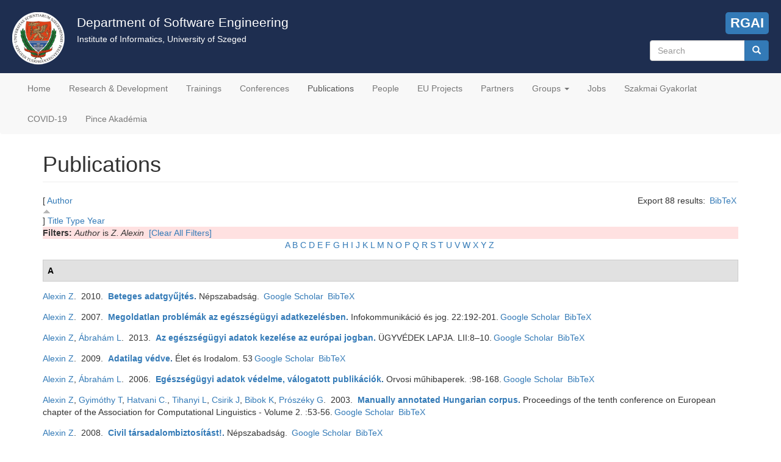

--- FILE ---
content_type: text/html; charset=utf-8
request_url: https://www.sed.inf.u-szeged.hu/biblio?page=6&s=author&o=asc&f%5Bauthor%5D=205
body_size: 7229
content:
<!DOCTYPE html>
<html lang="en" dir="ltr" prefix="content: http://purl.org/rss/1.0/modules/content/ dc: http://purl.org/dc/terms/ foaf: http://xmlns.com/foaf/0.1/ og: http://ogp.me/ns# rdfs: http://www.w3.org/2000/01/rdf-schema# sioc: http://rdfs.org/sioc/ns# sioct: http://rdfs.org/sioc/types# skos: http://www.w3.org/2004/02/skos/core# xsd: http://www.w3.org/2001/XMLSchema#">
<head>
  <link rel="profile" href="http://www.w3.org/1999/xhtml/vocab" />
  <meta name="viewport" content="width=device-width, initial-scale=1.0">
  <meta http-equiv="Content-Type" content="text/html; charset=utf-8" />
<link rel="shortcut icon" href="https://www.sed.inf.u-szeged.hu/sites/www.sed.inf.u-szeged.hu/files/logo_dose.ico" type="image/vnd.microsoft.icon" />
<meta name="description" content="The Department of Software Engineering is one of the seven units of the Institute of Informatics at the University of Szeged. Based on the outstanding academic achievements of our researchers we have built up a remarkable software development capacity in several research fields." />
<meta name="keywords" content="software engineering, department, university" />
<meta name="generator" content="Drupal 7 (https://www.drupal.org)" />
<link rel="canonical" href="https://www.sed.inf.u-szeged.hu/biblio" />
<link rel="shortlink" href="https://www.sed.inf.u-szeged.hu/biblio" />
  <title>Publications | Page 7 | Department of Software Engineering</title>
  <link type="text/css" rel="stylesheet" href="https://www.sed.inf.u-szeged.hu/sites/www.sed.inf.u-szeged.hu/files/css/css_lQaZfjVpwP_oGNqdtWCSpJT1EMqXdMiU84ekLLxQnc4.css" media="all" />
<link type="text/css" rel="stylesheet" href="https://www.sed.inf.u-szeged.hu/sites/www.sed.inf.u-szeged.hu/files/css/css_g6D7PVPfkiWpBsWhVkGc2HDsUuxhdKylIqK0j30Gi7k.css" media="all" />
<link type="text/css" rel="stylesheet" href="https://www.sed.inf.u-szeged.hu/sites/www.sed.inf.u-szeged.hu/files/css/css_ey-d5K_poQbjL8vICL-vJbc8_x3hRCT2vNqWGTIAk9U.css" media="all" />
<link type="text/css" rel="stylesheet" href="https://cdn.jsdelivr.net/npm/bootstrap@3.4.1/dist/css/bootstrap.min.css" media="all" />
<link type="text/css" rel="stylesheet" href="https://cdn.jsdelivr.net/npm/@unicorn-fail/drupal-bootstrap-styles@0.0.2/dist/3.3.1/7.x-3.x/drupal-bootstrap.min.css" media="all" />
<link type="text/css" rel="stylesheet" href="https://www.sed.inf.u-szeged.hu/sites/www.sed.inf.u-szeged.hu/files/css/css_bRr7njhp-Vp12jJ0Zkf4nRkiSDwVV70W894n8yTntGE.css" media="all" />
<link type="text/css" rel="stylesheet" href="https://www.sed.inf.u-szeged.hu/sites/www.sed.inf.u-szeged.hu/files/css_injector/css_injector_1.css?t2qdb2" media="all" />
<link type="text/css" rel="stylesheet" href="https://www.sed.inf.u-szeged.hu/sites/www.sed.inf.u-szeged.hu/files/css_injector/css_injector_9.css?t2qdb2" media="all" />
<link type="text/css" rel="stylesheet" href="https://www.sed.inf.u-szeged.hu/sites/www.sed.inf.u-szeged.hu/files/css_injector/css_injector_18.css?t2qdb2" media="all" />
<link type="text/css" rel="stylesheet" href="https://www.sed.inf.u-szeged.hu/sites/www.sed.inf.u-szeged.hu/files/css/css_WUn2VqSkUYWmY7kmKAr6ILGv93ZrIylaHtWKpBNerHI.css" media="all" />
  <!-- HTML5 element support for IE6-8 -->
  <!--[if lt IE 9]>
    <script src="https://cdn.jsdelivr.net/html5shiv/3.7.3/html5shiv-printshiv.min.js"></script>
  <![endif]-->
  <script src="https://www.sed.inf.u-szeged.hu/sites/all/modules/jquery_update/replace/jquery/2.1/jquery.min.js?v=2.1.4"></script>
<script src="https://www.sed.inf.u-szeged.hu/misc/jquery-extend-3.4.0.js?v=2.1.4"></script>
<script src="https://www.sed.inf.u-szeged.hu/misc/jquery-html-prefilter-3.5.0-backport.js?v=2.1.4"></script>
<script src="https://www.sed.inf.u-szeged.hu/misc/jquery.once.js?v=1.2"></script>
<script src="https://www.sed.inf.u-szeged.hu/misc/drupal.js?t2qdb2"></script>
<script src="https://cdn.jsdelivr.net/npm/bootstrap@3.4.1/dist/js/bootstrap.js"></script>
<script src="https://www.sed.inf.u-szeged.hu/sites/all/modules/spamspan/spamspan.js?t2qdb2"></script>
<script src="https://www.sed.inf.u-szeged.hu/sites/all/modules/google_analytics/googleanalytics.js?t2qdb2"></script>
<script>(function(i,s,o,g,r,a,m){i["GoogleAnalyticsObject"]=r;i[r]=i[r]||function(){(i[r].q=i[r].q||[]).push(arguments)},i[r].l=1*new Date();a=s.createElement(o),m=s.getElementsByTagName(o)[0];a.async=1;a.src=g;m.parentNode.insertBefore(a,m)})(window,document,"script","https://www.google-analytics.com/analytics.js","ga");ga("create", "UA-55318355-1", {"cookieDomain":"auto"});ga("set", "anonymizeIp", true);ga("send", "pageview");</script>
<script>jQuery.extend(Drupal.settings, {"basePath":"\/","pathPrefix":"","ajaxPageState":{"theme":"bootsed","theme_token":"osTpLdHcF6huPaU1DY4v88GgDwkPgS-3t3GJsppU4To","js":{"sites\/all\/themes\/bootstrap\/js\/bootstrap.js":1,"sites\/all\/modules\/jquery_update\/replace\/jquery\/2.1\/jquery.min.js":1,"misc\/jquery-extend-3.4.0.js":1,"misc\/jquery-html-prefilter-3.5.0-backport.js":1,"misc\/jquery.once.js":1,"misc\/drupal.js":1,"https:\/\/cdn.jsdelivr.net\/npm\/bootstrap@3.4.1\/dist\/js\/bootstrap.js":1,"sites\/all\/modules\/spamspan\/spamspan.js":1,"sites\/all\/modules\/google_analytics\/googleanalytics.js":1,"0":1},"css":{"modules\/system\/system.base.css":1,"modules\/field\/theme\/field.css":1,"modules\/node\/node.css":1,"sites\/all\/modules\/views\/css\/views.css":1,"sites\/all\/modules\/media\/modules\/media_wysiwyg\/css\/media_wysiwyg.base.css":1,"sites\/all\/modules\/ctools\/css\/ctools.css":1,"sites\/all\/modules\/biblio\/biblio.css":1,"https:\/\/cdn.jsdelivr.net\/npm\/bootstrap@3.4.1\/dist\/css\/bootstrap.min.css":1,"https:\/\/cdn.jsdelivr.net\/npm\/@unicorn-fail\/drupal-bootstrap-styles@0.0.2\/dist\/3.3.1\/7.x-3.x\/drupal-bootstrap.min.css":1,"sites\/www.sed.inf.u-szeged.hu\/themes\/bootsed\/css\/style.css":1,"public:\/\/css_injector\/css_injector_1.css":1,"public:\/\/css_injector\/css_injector_9.css":1,"public:\/\/css_injector\/css_injector_18.css":1,"public:\/\/css_injector\/css_injector_23.css":1}},"googleanalytics":{"trackOutbound":1,"trackMailto":1,"trackDownload":1,"trackDownloadExtensions":"7z|aac|arc|arj|asf|asx|avi|bin|csv|doc(x|m)?|dot(x|m)?|exe|flv|gif|gz|gzip|hqx|jar|jpe?g|js|mp(2|3|4|e?g)|mov(ie)?|msi|msp|pdf|phps|png|ppt(x|m)?|pot(x|m)?|pps(x|m)?|ppam|sld(x|m)?|thmx|qtm?|ra(m|r)?|sea|sit|tar|tgz|torrent|txt|wav|wma|wmv|wpd|xls(x|m|b)?|xlt(x|m)|xlam|xml|z|zip"},"urlIsAjaxTrusted":{"\/biblio?page=6\u0026s=author\u0026o=asc\u0026f%5Bauthor%5D=205":true},"bootstrap":{"anchorsFix":"0","anchorsSmoothScrolling":"0","formHasError":1,"popoverEnabled":1,"popoverOptions":{"animation":1,"html":0,"placement":"right","selector":"","trigger":"click","triggerAutoclose":1,"title":"","content":"","delay":0,"container":"body"},"tooltipEnabled":1,"tooltipOptions":{"animation":1,"html":0,"placement":"auto left","selector":"","trigger":"hover focus","delay":0,"container":"body"}}});</script>
</head>
<body class="html not-front not-logged-in no-sidebars page-biblio">
  <div id="skip-link">
    <a href="#main-content" class="element-invisible element-focusable">Skip to main content</a>
  </div>
    <header id="navbar" role="banner" class="navbar container navbar-default">
  <div class="container">
  <div class="sed-header">
    <div class="sed-header-logo"><img src="/sites/www.sed.inf.u-szeged.hu/files/logo_dose.png"></div>
    <div class="sed-header-title">
    <div class="sed-header-title-main">Department of Software Engineering</div>
    <div class="sed-header-title-sub">Institute of Informatics, University of Szeged</div>
    </div>
    <div class="sed-header-region">
        <div class="region region-sed-header">
    <section id="block-block-2" class="block block-block clearfix">

      
  <script src="https://kit.fontawesome.com/a076d05399.js"></script><p>
<a href="https://rgai.inf.u-szeged.hu/" target="_blank" title="MTA-SZTE Research Group on Artificial Intelligence"><i class="fas fa-brain"></i> RGAI</a></p>

</section>
<section id="block-search-form" class="block block-search clearfix">

      
  <form class="form-search content-search" action="/biblio?page=6&amp;s=author&amp;o=asc&amp;f%5Bauthor%5D=205" method="post" id="search-block-form" accept-charset="UTF-8"><div><div>
      <h2 class="element-invisible">Search form</h2>
    <div class="input-group"><input title="Enter the terms you wish to search for." placeholder="Search" class="form-control form-text" type="text" id="edit-search-block-form--2" name="search_block_form" value="" size="15" maxlength="128" /><span class="input-group-btn"><button type="submit" class="btn btn-primary"><span class="icon glyphicon glyphicon-search" aria-hidden="true"></span>
</button></span></div><div class="form-actions form-wrapper form-group" id="edit-actions"><button class="element-invisible btn btn-primary form-submit" type="submit" id="edit-submit" name="op" value="Search">Search</button>
</div><input type="hidden" name="form_build_id" value="form-Cp_qJZXQ_oB0stdDGx1Q6-qbV3OPjztRNJWpAgk8vag" />
<input type="hidden" name="form_id" value="search_block_form" />
</div>
</div></form>
</section>
  </div>
    </div>
    <div style="clear:both;"></div>
  </div>
  </div>
  <div class="container">
    <div class="navbar-header">
      
      
              <button type="button" class="navbar-toggle" data-toggle="collapse" data-target="#navbar-collapse">
          <span class="sr-only">Toggle navigation</span>
          <span class="icon-bar"></span>
          <span class="icon-bar"></span>
          <span class="icon-bar"></span>
        </button>
          </div>

          <div class="navbar-collapse collapse" id="navbar-collapse">
        <nav role="navigation">
                      <ul class="menu nav navbar-nav"><li class="first leaf"><a href="/" title="">Home</a></li>
<li class="leaf"><a href="/research">Research &amp; Development</a></li>
<li class="leaf"><a href="/trainings" title="Special Trainings">Trainings</a></li>
<li class="leaf"><a href="/conferences" title="Conference Organisation">Conferences</a></li>
<li class="leaf active-trail active"><a href="/biblio" title="" class="active-trail active">Publications</a></li>
<li class="leaf"><a href="/people">People</a></li>
<li class="leaf"><a href="/euprojects">EU Projects</a></li>
<li class="leaf"><a href="/partners">Partners</a></li>
<li class="expanded dropdown"><a href="/" title="" class="dropdown-toggle" data-toggle="dropdown">Groups <span class="caret"></span></a><ul class="dropdown-menu"><li class="first leaf"><a href="/ai4sw">AI4SW</a></li>
<li class="leaf"><a href="https://www.sed.inf.u-szeged.hu/incloudedgroup" title="">Inclouded</a></li>
<li class="leaf"><a href="https://www.sed.inf.u-szeged.hu/iolt" title="">IoLT - Internet of Living Things</a></li>
<li class="last leaf"><a href="https://www.sed.inf.u-szeged.hu/iotcloud" title="">IoT Cloud</a></li>
</ul></li>
<li class="leaf"><a href="/jobs">Jobs</a></li>
<li class="leaf"><a href="/szakmai-gyakorlat" title="">Szakmai Gyakorlat</a></li>
<li class="leaf"><a href="/covid-19">COVID-19</a></li>
<li class="last leaf"><a href="/pinceakademia">Pince Akadémia</a></li>
</ul>                                      </nav>
      </div>
      </div>
</header>

<div class="main-container container">

  <header role="banner" id="page-header">
    
      </header> <!-- /#page-header -->

  <div class="row">

    
    <section class="col-sm-12">
                  <a id="main-content"></a>
                    <h1 class="page-header">Publications</h1>
                                                          <div class="region region-content">
    <section id="block-system-main" class="block block-system clearfix">

      
  <div id="biblio-header" class="clear-block"><div class="biblio-export">Export 88 results: <ul class="biblio-export-buttons"><li class="biblio_bibtex first last"><a href="/biblio/export/bibtex?f%5Bauthor%5D=205" title="Click to download the BibTeX formatted file" rel="nofollow">BibTeX</a></li>
</ul></div> [ <a href="/biblio?page=6&amp;s=author&amp;o=desc&amp;f%5Bauthor%5D=205" title="Click a second time to reverse the sort order" class="active active">Author</a><img typeof="foaf:Image" class="img-responsive" src="https://www.sed.inf.u-szeged.hu/sites/all/modules/biblio/misc/arrow-desc.png" alt="(Desc)" />]  <a href="/biblio?page=6&amp;s=title&amp;o=asc&amp;f%5Bauthor%5D=205" title="Click a second time to reverse the sort order" class="active">Title</a>  <a href="/biblio?page=6&amp;s=type&amp;o=asc&amp;f%5Bauthor%5D=205" title="Click a second time to reverse the sort order" class="active">Type</a>  <a href="/biblio?page=6&amp;s=year&amp;o=desc&amp;f%5Bauthor%5D=205" title="Click a second time to reverse the sort order" class="active">Year</a> <div class="biblio-filter-status"><div class="biblio-current-filters"><b>Filters: </b><em class="placeholder">Author</em> is <em class="placeholder">Z. Alexin</em>&nbsp;&nbsp;<a href="/biblio/filter/clear?page=6&amp;s=author&amp;o=asc">[Clear All Filters]</a></div></div><div class="biblio-alpha-line"><div class="biblio-alpha-line"><a href="/biblio?s=author&amp;f%5Bag%5D=A" rel="nofollow" class="active">A</a>&nbsp;<a href="/biblio?s=author&amp;f%5Bag%5D=B" rel="nofollow" class="active">B</a>&nbsp;<a href="/biblio?s=author&amp;f%5Bag%5D=C" rel="nofollow" class="active">C</a>&nbsp;<a href="/biblio?s=author&amp;f%5Bag%5D=D" rel="nofollow" class="active">D</a>&nbsp;<a href="/biblio?s=author&amp;f%5Bag%5D=E" rel="nofollow" class="active">E</a>&nbsp;<a href="/biblio?s=author&amp;f%5Bag%5D=F" rel="nofollow" class="active">F</a>&nbsp;<a href="/biblio?s=author&amp;f%5Bag%5D=G" rel="nofollow" class="active">G</a>&nbsp;<a href="/biblio?s=author&amp;f%5Bag%5D=H" rel="nofollow" class="active">H</a>&nbsp;<a href="/biblio?s=author&amp;f%5Bag%5D=I" rel="nofollow" class="active">I</a>&nbsp;<a href="/biblio?s=author&amp;f%5Bag%5D=J" rel="nofollow" class="active">J</a>&nbsp;<a href="/biblio?s=author&amp;f%5Bag%5D=K" rel="nofollow" class="active">K</a>&nbsp;<a href="/biblio?s=author&amp;f%5Bag%5D=L" rel="nofollow" class="active">L</a>&nbsp;<a href="/biblio?s=author&amp;f%5Bag%5D=M" rel="nofollow" class="active">M</a>&nbsp;<a href="/biblio?s=author&amp;f%5Bag%5D=N" rel="nofollow" class="active">N</a>&nbsp;<a href="/biblio?s=author&amp;f%5Bag%5D=O" rel="nofollow" class="active">O</a>&nbsp;<a href="/biblio?s=author&amp;f%5Bag%5D=P" rel="nofollow" class="active">P</a>&nbsp;<a href="/biblio?s=author&amp;f%5Bag%5D=Q" rel="nofollow" class="active">Q</a>&nbsp;<a href="/biblio?s=author&amp;f%5Bag%5D=R" rel="nofollow" class="active">R</a>&nbsp;<a href="/biblio?s=author&amp;f%5Bag%5D=S" rel="nofollow" class="active">S</a>&nbsp;<a href="/biblio?s=author&amp;f%5Bag%5D=T" rel="nofollow" class="active">T</a>&nbsp;<a href="/biblio?s=author&amp;f%5Bag%5D=U" rel="nofollow" class="active">U</a>&nbsp;<a href="/biblio?s=author&amp;f%5Bag%5D=V" rel="nofollow" class="active">V</a>&nbsp;<a href="/biblio?s=author&amp;f%5Bag%5D=W" rel="nofollow" class="active">W</a>&nbsp;<a href="/biblio?s=author&amp;f%5Bag%5D=X" rel="nofollow" class="active">X</a>&nbsp;<a href="/biblio?s=author&amp;f%5Bag%5D=Y" rel="nofollow" class="active">Y</a>&nbsp;<a href="/biblio?s=author&amp;f%5Bag%5D=Z" rel="nofollow" class="active">Z</a>&nbsp;</div></div></div><div class="biblio-category-section"><div class="biblio-separator-bar">A</div><div class="biblio-entry"><span class="biblio-authors"><a href="/biblio?page=6&amp;s=author&amp;o=asc&amp;f%5Bauthor%5D=205" rel="nofollow" class="active">Alexin Z</a></span>.&nbsp; 
2010.&nbsp;&nbsp;<span class="biblio-title"><a href="/content/beteges-adatgyujtes">Beteges adatgyűjtés</a>. </span>Népszabadság. <span class="Z3988" title="ctx_ver=Z39.88-2004&amp;rft_val_fmt=info%3Aofi%2Ffmt%3Akev%3Amtx%3Ajournal&amp;rft.atitle=Beteges+adatgy%7B%C5%B1%7Djt%C3%A9s&amp;rft.title=N%C3%A9pszabads%C3%A1g&amp;rft.date=2010&amp;rft.aulast=Alexin&amp;rft.auinit=Z"></span><ul class="biblio-export-buttons"><li class="biblio_google_scholar first"><a href="http://scholar.google.com/scholar?btnG=Search%2BScholar&amp;as_q=%22Beteges%2Badatgy%C5%B1jt%C3%A9s%22&amp;as_sauthors=Alexin&amp;as_occt=any&amp;as_epq=&amp;as_oq=&amp;as_eq=&amp;as_publication=&amp;as_ylo=&amp;as_yhi=&amp;as_sdtAAP=1&amp;as_sdtp=1" title="Click to search Google Scholar for this entry" rel="nofollow">Google Scholar</a></li>
<li class="biblio_bibtex last"><a href="/biblio/export/bibtex/386" title="Click to download the BibTeX formatted file" rel="nofollow">BibTeX</a></li>
</ul></div><div class="biblio-entry"><span class="biblio-authors"><a href="/biblio?page=6&amp;s=author&amp;o=asc&amp;f%5Bauthor%5D=205" rel="nofollow" class="active">Alexin Z</a></span>.&nbsp; 
2007.&nbsp;&nbsp;<span class="biblio-title"><a href="/content/megoldatlan-problemak-az-egeszsegugyi-adatkezelesben">Megoldatlan problémák az egészségügyi adatkezelésben</a>. </span>Infokommunikáció és jog. 22:192-201.<span class="Z3988" title="ctx_ver=Z39.88-2004&amp;rft_val_fmt=info%3Aofi%2Ffmt%3Akev%3Amtx%3Ajournal&amp;rft.atitle=Megoldatlan+probl%C3%A9m%C3%A1k+az+eg%C3%A9szs%C3%A9g%C3%BCgyi+adatkezel%C3%A9sben&amp;rft.title=Infokommunik%C3%A1ci%C3%B3+%C3%A9s+jog&amp;rft.date=2007&amp;rft.volume=22&amp;rft.spage=192&amp;rft.epage=201&amp;rft.aulast=Alexin&amp;rft.auinit=Z"></span><ul class="biblio-export-buttons"><li class="biblio_google_scholar first"><a href="http://scholar.google.com/scholar?btnG=Search%2BScholar&amp;as_q=%22Megoldatlan%2Bprobl%C3%A9m%C3%A1k%2Baz%2Beg%C3%A9szs%C3%A9g%C3%BCgyi%2Badatkezel%C3%A9sben%22&amp;as_sauthors=Alexin&amp;as_occt=any&amp;as_epq=&amp;as_oq=&amp;as_eq=&amp;as_publication=&amp;as_ylo=&amp;as_yhi=&amp;as_sdtAAP=1&amp;as_sdtp=1" title="Click to search Google Scholar for this entry" rel="nofollow">Google Scholar</a></li>
<li class="biblio_bibtex last"><a href="/biblio/export/bibtex/510" title="Click to download the BibTeX formatted file" rel="nofollow">BibTeX</a></li>
</ul></div><div class="biblio-entry"><span class="biblio-authors"><a href="/biblio?page=6&amp;s=author&amp;o=asc&amp;f%5Bauthor%5D=205" rel="nofollow" class="active">Alexin Z</a>, <a href="/biblio?page=6&amp;s=author&amp;o=asc&amp;f%5Bauthor%5D=329" rel="nofollow" class="active">Ábrahám L</a></span>.&nbsp; 
2013.&nbsp;&nbsp;<span class="biblio-title"><a href="/content/az-egeszsegugyi-adatok-kezelese-az-europai-jogban">Az egészségügyi adatok kezelése az európai jogban</a>. </span>ÜGYVÉDEK LAPJA. LII:8–10.<span class="Z3988" title="ctx_ver=Z39.88-2004&amp;rft_val_fmt=info%3Aofi%2Ffmt%3Akev%3Amtx%3Ajournal&amp;rft.atitle=Az+eg%C3%A9szs%C3%A9g%C3%BCgyi+adatok+kezel%C3%A9se+az+eur%C3%B3pai+jogban&amp;rft.title=%C3%9CGYV%C3%89DEK+LAPJA&amp;rft.issn=1216-9102&amp;rft.date=2013&amp;rft.volume=LII&amp;rft.spage=8%E2%80%9310&amp;rft.aulast=Alexin&amp;rft.auinit=Z&amp;rft.au=%C3%81brah%C3%A1m%2C+L&amp;rft.au=%C3%81brah%C3%A1m%2C+L&amp;rft.au=%C3%81brah%C3%A1m%2C+L"></span><ul class="biblio-export-buttons"><li class="biblio_google_scholar first"><a href="http://scholar.google.com/scholar?btnG=Search%2BScholar&amp;as_q=%22Az%2Beg%C3%A9szs%C3%A9g%C3%BCgyi%2Badatok%2Bkezel%C3%A9se%2Baz%2Beur%C3%B3pai%2Bjogban%22&amp;as_sauthors=Alexin&amp;as_occt=any&amp;as_epq=&amp;as_oq=&amp;as_eq=&amp;as_publication=&amp;as_ylo=&amp;as_yhi=&amp;as_sdtAAP=1&amp;as_sdtp=1" title="Click to search Google Scholar for this entry" rel="nofollow">Google Scholar</a></li>
<li class="biblio_bibtex last"><a href="/biblio/export/bibtex/16354" title="Click to download the BibTeX formatted file" rel="nofollow">BibTeX</a></li>
</ul></div><div class="biblio-entry"><span class="biblio-authors"><a href="/biblio?page=6&amp;s=author&amp;o=asc&amp;f%5Bauthor%5D=205" rel="nofollow" class="active">Alexin Z</a></span>.&nbsp; 
2009.&nbsp;&nbsp;<span class="biblio-title"><a href="/content/adatilag-vedve">Adatilag védve</a>. </span>Élet és Irodalom. 53<span class="Z3988" title="ctx_ver=Z39.88-2004&amp;rft_val_fmt=info%3Aofi%2Ffmt%3Akev%3Amtx%3Ajournal&amp;rft.atitle=Adatilag+v%C3%A9dve&amp;rft.title=%C3%89let+%C3%A9s+Irodalom&amp;rft.date=2009&amp;rft.volume=53&amp;rft.aulast=Alexin&amp;rft.auinit=Z"></span><ul class="biblio-export-buttons"><li class="biblio_google_scholar first"><a href="http://scholar.google.com/scholar?btnG=Search%2BScholar&amp;as_q=%22Adatilag%2Bv%C3%A9dve%22&amp;as_sauthors=Alexin&amp;as_occt=any&amp;as_epq=&amp;as_oq=&amp;as_eq=&amp;as_publication=&amp;as_ylo=&amp;as_yhi=&amp;as_sdtAAP=1&amp;as_sdtp=1" title="Click to search Google Scholar for this entry" rel="nofollow">Google Scholar</a></li>
<li class="biblio_bibtex last"><a href="/biblio/export/bibtex/410" title="Click to download the BibTeX formatted file" rel="nofollow">BibTeX</a></li>
</ul></div><div class="biblio-entry"><span class="biblio-authors"><a href="/biblio?page=6&amp;s=author&amp;o=asc&amp;f%5Bauthor%5D=205" rel="nofollow" class="active">Alexin Z</a>, <a href="/biblio?page=6&amp;s=author&amp;o=asc&amp;f%5Bauthor%5D=329" rel="nofollow" class="active">Ábrahám L</a></span>.&nbsp; 
2006.&nbsp;&nbsp;<span class="biblio-title"><a href="/content/egeszsegugyi-adatok-vedelme-valogatott-publikaciok">Egészségügyi adatok védelme, válogatott publikációk</a>. </span>Orvosi műhibaperek. :98-168.<span class="Z3988" title="ctx_ver=Z39.88-2004&amp;rft_val_fmt=info%3Aofi%2Ffmt%3Akev%3Amtx%3Abook&amp;rft.atitle=Eg%C3%A9szs%C3%A9g%C3%BCgyi+adatok+v%C3%A9delme%2C+v%C3%A1logatott+publik%C3%A1ci%C3%B3k&amp;rft.title=Orvosi+m%C5%B1hibaperek&amp;rft.btitle=Orvosi+m%C5%B1hibaperek&amp;rft.date=2006&amp;rft.spage=98&amp;rft.epage=168&amp;rft.aulast=Alexin&amp;rft.auinit=Z&amp;rft.au=%C3%81brah%C3%A1m%2C+L&amp;rft.au=%C3%81brah%C3%A1m%2C+L&amp;rft.au=%C3%81brah%C3%A1m%2C+L"></span><ul class="biblio-export-buttons"><li class="biblio_google_scholar first"><a href="http://scholar.google.com/scholar?btnG=Search%2BScholar&amp;as_q=%22Eg%C3%A9szs%C3%A9g%C3%BCgyi%2Badatok%2Bv%C3%A9delme%2C%2Bv%C3%A1logatott%2Bpublik%C3%A1ci%C3%B3k%22&amp;as_sauthors=Alexin&amp;as_occt=any&amp;as_epq=&amp;as_oq=&amp;as_eq=&amp;as_publication=&amp;as_ylo=&amp;as_yhi=&amp;as_sdtAAP=1&amp;as_sdtp=1" title="Click to search Google Scholar for this entry" rel="nofollow">Google Scholar</a></li>
<li class="biblio_bibtex last"><a href="/biblio/export/bibtex/529" title="Click to download the BibTeX formatted file" rel="nofollow">BibTeX</a></li>
</ul></div><div class="biblio-entry"><span class="biblio-authors"><a href="/biblio?page=6&amp;s=author&amp;o=asc&amp;f%5Bauthor%5D=205" rel="nofollow" class="active">Alexin Z</a>, <a href="/biblio?page=6&amp;s=author&amp;o=asc&amp;f%5Bauthor%5D=755" rel="nofollow" class="active">Gyimóthy T</a>, <a href="/biblio?page=6&amp;s=author&amp;o=asc&amp;f%5Bauthor%5D=398" rel="nofollow" class="active">Hatvani C.</a>, <a href="/biblio?page=6&amp;s=author&amp;o=asc&amp;f%5Bauthor%5D=410" rel="nofollow" class="active">Tihanyi L</a>, <a href="/biblio?page=6&amp;s=author&amp;o=asc&amp;f%5Bauthor%5D=270" rel="nofollow" class="active">Csirik J</a>, <a href="/biblio?page=6&amp;s=author&amp;o=asc&amp;f%5Bauthor%5D=411" rel="nofollow" class="active">Bibok K</a>, <a href="/biblio?page=6&amp;s=author&amp;o=asc&amp;f%5Bauthor%5D=399" rel="nofollow" class="active">Prószéky G</a></span>.&nbsp; 
2003.&nbsp;&nbsp;<span class="biblio-title"><a href="/content/manually-annotated-hungarian-corpus">Manually annotated Hungarian corpus</a>. </span>Proceedings of the tenth conference on European chapter of the Association for Computational Linguistics - Volume 2. :53-56.<span class="Z3988" title="ctx_ver=Z39.88-2004&amp;rft_val_fmt=info%3Aofi%2Ffmt%3Akev%3Amtx%3Adc&amp;rft.title=Manually+annotated+Hungarian+corpus&amp;rft.series=EACL+%26%23039%3B03&amp;rft.isbn=1-111-56789-0&amp;rft.date=2003&amp;rft.spage=53&amp;rft.epage=56&amp;rft.aulast=Alexin&amp;rft.auinit=Z&amp;rft.au=Gyim%C3%B3thy%2C+T&amp;rft.au=Hatvani%2C+Cs.&amp;rft.au=Tihanyi%2C+L&amp;rft.au=Csirik%2C+J&amp;rft.au=Bibok%2C+K&amp;rft.au=Pr%C3%B3sz%C3%A9ky%2C+G&amp;rft.pub=Association+for+Computational+Linguistics&amp;rft.place=Stroudsburg%2C+PA%2C+USA&amp;rft_id=info%3Adoi%2Fhttp%3A%2F%2Fdx.doi.org%2F10.3115%2F1067737.1067747"></span><ul class="biblio-export-buttons"><li class="biblio_google_scholar first"><a href="http://scholar.google.com/scholar?btnG=Search%2BScholar&amp;as_q=%22Manually%2Bannotated%2BHungarian%2Bcorpus%22&amp;as_sauthors=Alexin&amp;as_occt=any&amp;as_epq=&amp;as_oq=&amp;as_eq=&amp;as_publication=&amp;as_ylo=&amp;as_yhi=&amp;as_sdtAAP=1&amp;as_sdtp=1" title="Click to search Google Scholar for this entry" rel="nofollow">Google Scholar</a></li>
<li class="biblio_bibtex last"><a href="/biblio/export/bibtex/598" title="Click to download the BibTeX formatted file" rel="nofollow">BibTeX</a></li>
</ul></div><div class="biblio-entry"><span class="biblio-authors"><a href="/biblio?page=6&amp;s=author&amp;o=asc&amp;f%5Bauthor%5D=205" rel="nofollow" class="active">Alexin Z</a></span>.&nbsp; 
2008.&nbsp;&nbsp;<span class="biblio-title"><a href="/content/civil-tarsadalombiztositast">Civil társadalombiztosítást!</a>. </span>Népszabadság. <span class="Z3988" title="ctx_ver=Z39.88-2004&amp;rft_val_fmt=info%3Aofi%2Ffmt%3Akev%3Amtx%3Ajournal&amp;rft.atitle=Civil+t%C3%A1rsadalombiztos%C3%ADt%C3%A1st%21&amp;rft.title=N%C3%A9pszabads%C3%A1g&amp;rft.date=2008&amp;rft.aulast=Alexin&amp;rft.auinit=Z"></span><ul class="biblio-export-buttons"><li class="biblio_google_scholar first"><a href="http://scholar.google.com/scholar?btnG=Search%2BScholar&amp;as_q=%22Civil%2Bt%C3%A1rsadalombiztos%C3%ADt%C3%A1st%21%22&amp;as_sauthors=Alexin&amp;as_occt=any&amp;as_epq=&amp;as_oq=&amp;as_eq=&amp;as_publication=&amp;as_ylo=&amp;as_yhi=&amp;as_sdtAAP=1&amp;as_sdtp=1" title="Click to search Google Scholar for this entry" rel="nofollow">Google Scholar</a></li>
<li class="biblio_bibtex last"><a href="/biblio/export/bibtex/444" title="Click to download the BibTeX formatted file" rel="nofollow">BibTeX</a></li>
</ul></div><div class="biblio-entry"><span class="biblio-authors"><a href="/biblio?page=6&amp;s=author&amp;o=asc&amp;f%5Bauthor%5D=205" rel="nofollow" class="active">Alexin Z</a>, <a href="/biblio?page=6&amp;s=author&amp;o=asc&amp;f%5Bauthor%5D=755" rel="nofollow" class="active">Gyimóthy T</a>, <a href="/biblio?page=6&amp;s=author&amp;o=asc&amp;f%5Bauthor%5D=465" rel="nofollow" class="active">Boström H</a></span>.&nbsp; 
1996.&nbsp;&nbsp;<span class="biblio-title"><a href="/content/integrating-algorithmic-debugging-and-unfolding-transformation-interactive-learner">Integrating Algorithmic Debugging and Unfolding Transformation in an Interactive Learner</a>. </span>Proceedings of the European Conference on Artificial Intelligence (ECAI&#039;96). :403-407.<span class="Z3988" title="ctx_ver=Z39.88-2004&amp;rft_val_fmt=info%3Aofi%2Ffmt%3Akev%3Amtx%3Adc&amp;rft.title=Integrating+Algorithmic+Debugging+and+Unfolding+Transformation+in+an+Interactive+Learner&amp;rft.date=1996&amp;rft.spage=403&amp;rft.epage=407&amp;rft.aulast=Alexin&amp;rft.auinit=Z&amp;rft.au=Gyim%C3%B3thy%2C+T&amp;rft.au=Bostr%C3%B6m%2C+H&amp;rft.au=Bostr%C3%B6m%2C+H"></span><ul class="biblio-export-buttons"><li class="biblio_google_scholar first"><a href="http://scholar.google.com/scholar?btnG=Search%2BScholar&amp;as_q=%22Integrating%2BAlgorithmic%2BDebugging%2Band%2BUnfolding%2BTransformation%2Bin%2Ban%2BInteractive%2BLearner%22&amp;as_sauthors=Alexin&amp;as_occt=any&amp;as_epq=&amp;as_oq=&amp;as_eq=&amp;as_publication=&amp;as_ylo=&amp;as_yhi=&amp;as_sdtAAP=1&amp;as_sdtp=1" title="Click to search Google Scholar for this entry" rel="nofollow">Google Scholar</a></li>
<li class="biblio_bibtex last"><a href="/biblio/export/bibtex/696" title="Click to download the BibTeX formatted file" rel="nofollow">BibTeX</a></li>
</ul></div><div class="biblio-entry"><span class="biblio-authors"><a href="/biblio?page=6&amp;s=author&amp;o=asc&amp;f%5Bauthor%5D=205" rel="nofollow" class="active">Alexin Z</a></span>.&nbsp; 
2011.&nbsp;&nbsp;<span class="biblio-title"><a href="/content/szektorialis-adatvedelmi-jog-attekintese">A szektoriális adatvédelmi jog áttekintése</a>. </span>Infokommunikáció és Jog. 42:28-29.<span class="Z3988" title="ctx_ver=Z39.88-2004&amp;rft_val_fmt=info%3Aofi%2Ffmt%3Akev%3Amtx%3Ajournal&amp;rft.atitle=A+szektori%C3%A1lis+adatv%C3%A9delmi+jog+%C3%A1ttekint%C3%A9se&amp;rft.title=Infokommunik%C3%A1ci%C3%B3+%C3%A9s+Jog&amp;rft.date=2011&amp;rft.volume=42&amp;rft.spage=28&amp;rft.epage=29&amp;rft.aulast=Alexin&amp;rft.auinit=Z"></span><ul class="biblio-export-buttons"><li class="biblio_google_scholar first"><a href="http://scholar.google.com/scholar?btnG=Search%2BScholar&amp;as_q=%22A%2Bszektori%C3%A1lis%2Badatv%C3%A9delmi%2Bjog%2B%C3%A1ttekint%C3%A9se%22&amp;as_sauthors=Alexin&amp;as_occt=any&amp;as_epq=&amp;as_oq=&amp;as_eq=&amp;as_publication=&amp;as_ylo=&amp;as_yhi=&amp;as_sdtAAP=1&amp;as_sdtp=1" title="Click to search Google Scholar for this entry" rel="nofollow">Google Scholar</a></li>
<li class="biblio_bibtex last"><a href="/biblio/export/bibtex/342" title="Click to download the BibTeX formatted file" rel="nofollow">BibTeX</a></li>
</ul></div><div class="biblio-entry"><span class="biblio-authors"><a href="/biblio?page=6&amp;s=author&amp;o=asc&amp;f%5Bauthor%5D=205" rel="nofollow" class="active">Alexin Z</a></span>.&nbsp; 
2007.&nbsp;&nbsp;<span class="biblio-title"><a href="/content/kutatas-kiszolgaltatott-targya">A kutatás kiszolgáltatott tárgya</a>. </span>Népszabadság. <span class="Z3988" title="ctx_ver=Z39.88-2004&amp;rft_val_fmt=info%3Aofi%2Ffmt%3Akev%3Amtx%3Ajournal&amp;rft.atitle=A+kutat%C3%A1s+kiszolg%C3%A1ltatott+t%C3%A1rgya&amp;rft.title=N%C3%A9pszabads%C3%A1g&amp;rft.date=2007&amp;rft.aulast=Alexin&amp;rft.auinit=Z"></span><ul class="biblio-export-buttons"><li class="biblio_google_scholar first"><a href="http://scholar.google.com/scholar?btnG=Search%2BScholar&amp;as_q=%22A%2Bkutat%C3%A1s%2Bkiszolg%C3%A1ltatott%2Bt%C3%A1rgya%22&amp;as_sauthors=Alexin&amp;as_occt=any&amp;as_epq=&amp;as_oq=&amp;as_eq=&amp;as_publication=&amp;as_ylo=&amp;as_yhi=&amp;as_sdtAAP=1&amp;as_sdtp=1" title="Click to search Google Scholar for this entry" rel="nofollow">Google Scholar</a></li>
<li class="biblio_bibtex last"><a href="/biblio/export/bibtex/492" title="Click to download the BibTeX formatted file" rel="nofollow">BibTeX</a></li>
</ul></div><div class="biblio-entry"><span class="biblio-authors"><a href="/biblio?page=6&amp;s=author&amp;o=asc&amp;f%5Bauthor%5D=205" rel="nofollow" class="active">Alexin Z</a></span>.&nbsp; 
2012.&nbsp;&nbsp;<span class="biblio-title"><a href="/content/az-orvosi-venyek-adatvedelmi-problemai">Az orvosi vények adatvédelmi problémái</a>. </span>Orvostovábbképző Szemle. 19:65–70.<span class="Z3988" title="ctx_ver=Z39.88-2004&amp;rft_val_fmt=info%3Aofi%2Ffmt%3Akev%3Amtx%3Ajournal&amp;rft.atitle=Az+orvosi+v%C3%A9nyek+adatv%C3%A9delmi+probl%C3%A9m%C3%A1i&amp;rft.title=Orvostov%C3%A1bbk%C3%A9pz%C5%91+Szemle&amp;rft.issn=1218-2583&amp;rft.date=2012&amp;rft.volume=19&amp;rft.spage=65%E2%80%9370&amp;rft.aulast=Alexin&amp;rft.auinit=Z"></span><ul class="biblio-export-buttons"><li class="biblio_google_scholar first"><a href="http://scholar.google.com/scholar?btnG=Search%2BScholar&amp;as_q=%22Az%2Borvosi%2Bv%C3%A9nyek%2Badatv%C3%A9delmi%2Bprobl%C3%A9m%C3%A1i%22&amp;as_sauthors=Alexin&amp;as_occt=any&amp;as_epq=&amp;as_oq=&amp;as_eq=&amp;as_publication=&amp;as_ylo=&amp;as_yhi=&amp;as_sdtAAP=1&amp;as_sdtp=1" title="Click to search Google Scholar for this entry" rel="nofollow">Google Scholar</a></li>
<li class="biblio_bibtex last"><a href="/biblio/export/bibtex/16299" title="Click to download the BibTeX formatted file" rel="nofollow">BibTeX</a></li>
</ul></div><div class="biblio-entry"><span class="biblio-authors"><a href="/biblio?page=6&amp;s=author&amp;o=asc&amp;f%5Bauthor%5D=205" rel="nofollow" class="active">Alexin Z</a></span>.&nbsp; 
2009.&nbsp;&nbsp;<span class="biblio-title"><a href="/content/egeszsegugyi-eretlensegi">Egészségügyi éretlenségi</a>. </span>Népszabadság. <span class="Z3988" title="ctx_ver=Z39.88-2004&amp;rft_val_fmt=info%3Aofi%2Ffmt%3Akev%3Amtx%3Ajournal&amp;rft.atitle=Eg%C3%A9szs%C3%A9g%C3%BCgyi+%C3%A9retlens%C3%A9gi&amp;rft.title=N%C3%A9pszabads%C3%A1g&amp;rft.date=2009&amp;rft.aulast=Alexin&amp;rft.auinit=Z"></span><ul class="biblio-export-buttons"><li class="biblio_google_scholar first"><a href="http://scholar.google.com/scholar?btnG=Search%2BScholar&amp;as_q=%22Eg%C3%A9szs%C3%A9g%C3%BCgyi%2B%C3%A9retlens%C3%A9gi%22&amp;as_sauthors=Alexin&amp;as_occt=any&amp;as_epq=&amp;as_oq=&amp;as_eq=&amp;as_publication=&amp;as_ylo=&amp;as_yhi=&amp;as_sdtAAP=1&amp;as_sdtp=1" title="Click to search Google Scholar for this entry" rel="nofollow">Google Scholar</a></li>
<li class="biblio_bibtex last"><a href="/biblio/export/bibtex/405" title="Click to download the BibTeX formatted file" rel="nofollow">BibTeX</a></li>
</ul></div><div class="biblio-entry"><span class="biblio-authors"><a href="/biblio?page=6&amp;s=author&amp;o=asc&amp;f%5Bauthor%5D=205" rel="nofollow" class="active">Alexin Z</a></span>.&nbsp; 
2006.&nbsp;&nbsp;<span class="biblio-title"><a href="/content/az-etikus-tudomany-moralis-kotelessegei">Az etikus tudomány morális kötelességei</a>. </span>Magyar Hírlap. <span class="Z3988" title="ctx_ver=Z39.88-2004&amp;rft_val_fmt=info%3Aofi%2Ffmt%3Akev%3Amtx%3Ajournal&amp;rft.atitle=Az+etikus+tudom%C3%A1ny+mor%C3%A1lis+k%C3%B6teless%C3%A9gei&amp;rft.title=Magyar+H%C3%ADrlap&amp;rft.date=2006&amp;rft.aulast=Alexin&amp;rft.auinit=Z"></span><ul class="biblio-export-buttons"><li class="biblio_google_scholar first"><a href="http://scholar.google.com/scholar?btnG=Search%2BScholar&amp;as_q=%22Az%2Betikus%2Btudom%C3%A1ny%2Bmor%C3%A1lis%2Bk%C3%B6teless%C3%A9gei%22&amp;as_sauthors=Alexin&amp;as_occt=any&amp;as_epq=&amp;as_oq=&amp;as_eq=&amp;as_publication=&amp;as_ylo=&amp;as_yhi=&amp;as_sdtAAP=1&amp;as_sdtp=1" title="Click to search Google Scholar for this entry" rel="nofollow">Google Scholar</a></li>
<li class="biblio_bibtex last"><a href="/biblio/export/bibtex/524" title="Click to download the BibTeX formatted file" rel="nofollow">BibTeX</a></li>
</ul></div></div><div class="text-center"><ul class="pagination"><li class="pager-first"><a href="/biblio?s=author&amp;o=asc&amp;f%5Bauthor%5D=205">first</a></li>
<li class="prev"><a href="/biblio?page=2&amp;s=author&amp;o=asc&amp;f%5Bauthor%5D=205">previous</a></li>
<li><a title="Go to page 1" href="/biblio?s=author&amp;o=asc&amp;f%5Bauthor%5D=205">1</a></li>
<li><a title="Go to page 2" href="/biblio?page=1&amp;s=author&amp;o=asc&amp;f%5Bauthor%5D=205">2</a></li>
<li><a title="Go to page 3" href="/biblio?page=2&amp;s=author&amp;o=asc&amp;f%5Bauthor%5D=205">3</a></li>
<li class="active"><span>4</span></li>
</ul></div>
</section>
  </div>
    </section>

    
  </div>
</div>

  <footer class="footer container">
      <div class="region region-footer">
    <section id="block-block-1" class="block block-block clearfix">

      
  <p>Copyright © 2025, Department of Software Engineering (SED), Institute of Informatics, University of Szeged</p>

</section>
  </div>
  </footer>
  <script src="https://www.sed.inf.u-szeged.hu/sites/all/themes/bootstrap/js/bootstrap.js?t2qdb2"></script>
</body>
</html>
